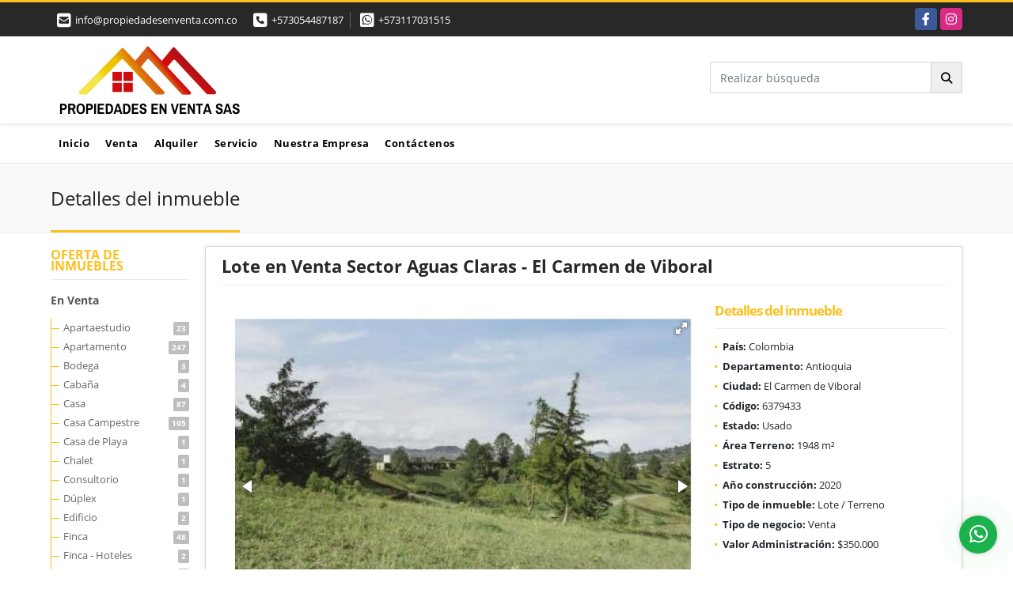

--- FILE ---
content_type: text/html; charset=UTF-8
request_url: https://propiedadesenventa.com.co/lote-terreno-venta-el-carmen-de-viboral/6379433
body_size: 11204
content:
<!DOCTYPE html>
<html lang="es">
    <head>
        <meta charset="utf-8">
        <meta name="viewport" content="width=device-width, initial-scale=1.0, user-scalable=no">
        <meta name="author" content="Wasi.co">
        <meta name="description" content="Proyecto en etapas, en parcelaci&amp;oacute;n (unidad cerrada), con lotes desde 1.948 m2 desde $632.860.000, hasta 3.900 m2, se permite 20% de ocupaci&amp;oacute;n par">
        <meta name="Keywords" content="Propiedades en Colombia Antioquia El Retiro, casas, apartamentos, lotes y fincas para la venta y alquiler en Colombia Antioquia El Retiro">
        <meta name="Language" content="Spanish">
        <meta name="Designer" content="www.wasi.co">
        <meta name="distribution" content="Global">
        <meta name="Robots" content="INDEX,FOLLOW">
        <meta name="csrf-token" content="6u3QYEHri2i6nl4uuzBX5R8EUwrLHh8UKq2PUjEj">

        <title>Lote en Venta Sector Aguas Claras - El Carmen de Viboral  - $632.860.000 COP</title>

        <!-- og tags -->
        <meta property="og:description" content="Proyecto en etapas, en parcelaci&amp;oacute;n (unidad cerrada), con lotes desde 1.948 m2 desde $632.860.000, hasta 3.900 m2, se permite 20% de ocupaci&amp;oacute;n par" />
        <meta property="og:title" content="Lote en Venta Sector Aguas Claras - El Carmen de Viboral  - $632.860.000 COP" />
        <meta property="og:type" content="website" />
        <meta property="og:url" content="https://propiedadesenventa.com.co/lote-terreno-venta-el-carmen-de-viboral/6379433" />
        <meta property="og:image" content="https://images.wasi.co/inmuebles/b253061020230321094900.jpg" />
        <meta property="og:image:width" content="300" />
        <meta property="og:image:height" content="225" />
        <meta property="og:site_name" content="propiedadesenventa.com.co" />

        <!-- og tags google+ -->
        <meta itemprop="description" content="Proyecto en etapas, en parcelaci&amp;oacute;n (unidad cerrada), con lotes desde 1.948 m2 desde $632.860.000, hasta 3.900 m2, se permite 20% de ocupaci&amp;oacute;n par">

        <!-- og tags twitter-->
        <meta name="twitter:card" value="Proyecto en etapas, en parcelaci&amp;oacute;n (unidad cerrada), con lotes desde 1.948 m2 desde $632.860.000, hasta 3.900 m2, se permite 20% de ocupaci&amp;oacute;n par">

                    <link href="https://images.wasi.co/inmuebles/b253061020230321094900.jpg" rel="image_src"/>
        
        <link rel="shortcut icon" href="https://images.wasi.co/empresas/f20190105035640.png" />
        <!-- ------------ Main Style ------------ -->
                    <link href="https://propiedadesenventa.com.co/css/v1/pro10/style.min.css?v11765892259" async rel="stylesheet" type="text/css"/>
            <link href="https://propiedadesenventa.com.co/css/v1/pro10/fonts.min.css?v11765892259" async rel="stylesheet" type="text/css"/>
                                          <link href="https://propiedadesenventa.com.co/css/v1/pro10/skins/amarillo.min.css?v11765892259" async rel="stylesheet" type="text/css"/>
                                          <!--skin colors-->
        <!--<link href="css/skin/{color}.min.css" rel="stylesheet" type="text/css"/>-->
        <!--<link rel="stylesheet" href="https://cdn.jsdelivr.net/npm/bootstrap-select@1.14.0-beta3/dist/css/bootstrap-select.min.css">-->

                                    <script type="application/ld+json">
        {"@context":"http://www.schema.org","@type":"house","url":"https://propiedadesenventa.com.co/lote-terreno-venta-el-carmen-de-viboral/6379433","name":"Lote en Venta Sector Aguas Claras - El Carmen de Viboral ","description":"<p><span style=\"font-size:11pt\"><span style=\"font-size:12.0pt\">Proyecto en etapas, en parcelaci&oacute;n (unidad cerrada), con lotes desde 1.948 m2 desde $632.860.000, hasta 3.900 m2, se permite 20% de ocupaci&oacute;n para la construcci&oacute;n de la casa, estilo de construcci&oacute;n libre excepto casas prefabricadas, en madera inmunizada o contenedores, porter&iacute;a, v&iacute;as internas pavimentadas, redes de energ&iacute;a y telecomunicaciones subterr&aacute;neas ( fibra &oacute;ptica UNE), acueducto y alcantarillado, zona de recolecci&oacute;n de residuos, construye SERVING, fiduciaria ALIANZA. </span></span></p>\n\n<p><span style=\"font-size:11pt\"><span style=\"font-size:12.0pt\">Cerca a Rionegro, san Antonio, Carmen de Viboral, la ceja, en la zona se encuentran supermercados, restaurantes y malls comerciales.</span></span></p>\n\n<p><span style=\"font-size:11pt\"><span style=\"font-size:12.0pt\">Forma de pago:</span></span></p>\n\n<p><span style=\"font-size:11pt\"><span style=\"font-size:12.0pt\">Etapa 1: un 50% diferido en 12 meses iniciando en marzo 2023 y el 50% restante a la entrega del lote en marzo de 2024.</span></span></p>\n\n<p><span style=\"font-size:11pt\"><span style=\"font-size:12.0pt\">Etapa 2: un 50% diferido en 16 meses iniciando en marzo 2023 y el 50% restante a la entrega del lote en julio de 2024.</span></span></p>\n\n<p>&nbsp;</p>\n\n<p><span style=\"font-size:11pt\"><span style=\"font-size:12.0pt\">Propiedades en Venta </span></span></p>\n\n<p>&nbsp;</p>\n","address":"Aguas Claras - El Carmen de Viboral ","image":"https://image.wasi.co/[base64]","geo":{"@type":"GeoCoordinates","latitude":"6.083056","longitude":"-75.335278"},"telephone":"+573054487187 +573117031515"}    </script>
        <script src="https://www.google.com/recaptcha/api.js?hl=es" async defer></script>
    </head>
    <body>
            <section id="topBar">
    <div class="container-fluid">
        <div class="area-bar auto_margin">
            <div class="row">
                <div class="col-md-7 hi">
                    <div class="contact_info">
                        <ul>
                            <a href="mailto:&#105;&#110;&#102;&#111;&#64;&#112;&#114;&#111;&#112;&#105;&#101;&#100;&#97;&#100;&#101;&#115;&#101;&#110;&#118;&#101;&#110;&#116;&#97;&#46;&#99;&#111;&#109;&#46;&#99;&#111;" class="notranslate"><li class="mail"><i class="fas fa-envelope-square" aria-hidden="true"></i> <span>&#105;&#110;&#102;&#111;&#64;&#112;&#114;&#111;&#112;&#105;&#101;&#100;&#97;&#100;&#101;&#115;&#101;&#110;&#118;&#101;&#110;&#116;&#97;&#46;&#99;&#111;&#109;&#46;&#99;&#111;</span></li></a>
                                                            <li class="phone"><i class="fas fa-phone-square" aria-hidden="true"></i> <span><a href="tel:+573054487187">+573054487187</a></span></li>
                                                                                        <li class="phone"><i class="fab fa-whatsapp-square" aria-hidden="true"></i> <span><a href="tel:+573117031515">+573117031515</a></span></li>
                                                    </ul>
                    </div>
                </div>
                <div class="col-md-5 align-self-center text-right" >
                    <div class="global-social">
                        <div class="google_lang" >
                            <div id="google_translate_element"></div>
                        </div>
                        <div class="areasRedes">
                            <ul class="follow">
                                                                    <li><a href="https://www.facebook.com/propiedadesenventasas/" target="_blank" data-follow="facebook" title="facebook"><span>Facebook</span></a></li>
                                                                                                                                    <li><a href="https://www.instagram.com/propenventa/" target="_blank" data-follow="instagram" title="instagram"><span>Instagram</span></a></li>
                                                                                                                                                            </ul>
                        </div>
                    </div>
                </div>
            </div>
        </div>
    </div>
</section>

    <header>
    <div class="container-fluid">
        <div class="area-header auto_margin">
            <div class="row">
                <div class="col-lg-2 col-md-3">
                    <div class="logo">
                        <a href="https://propiedadesenventa.com.co"><img src="https://images.wasi.co/empresas/b20200211100150.png"  data-2x="https://images.wasi.co/empresas/2xb20200211100150.png" onerror="this.src='https://images.wasi.co/empresas/b20200211100150.png'" width="250" class="img-retina center-block" title="Logo empresa" alt="propiedades en venta sas"></a>
                    </div>
                </div>
                <div class="align-self-center text-right col-lg-10 col-md-9">
                    <div class=" hidden-md-down" style="display: inline-block">
                        <form method="GET" action="https://propiedadesenventa.com.co/s" accept-charset="UTF-8" onSubmit="$(&#039;button[type=&quot;submit&quot;]&#039;).attr(&quot;disabled&quot;,&quot;disabled&quot;);">
                        <table cellpadding="0" cellspacing="0" border="0">
                            <tbody>
                            <tr>
                                <td style="min-width: 280px;"><input type="text" class="form-control" aria-label="" placeholder="Realizar búsqueda" value="" name="match"></td>
                                <td><button class="btn btn-search" type="submit"><i class="fa fa-search"></i></button></td>
                            </tr>
                            </tbody>
                        </table>
                        </form>
                    </div>
                </div>
            </div>
        </div>
    </div>
</header>
<nav class="topMenu">
    <div class="flat-mega-menu auto_margin">
        <ul id="idrop" class="mcollapse changer">
            <li><a href="https://propiedadesenventa.com.co" >Inicio</a></li>
                                                    <li><a href="https://propiedadesenventa.com.co/s/venta">Venta</a>
                    <ul class="drop-down one-column hover-fade">
                                                                                    <li><a href="https://propiedadesenventa.com.co/s/apartaestudio/venta?id_property_type=14&amp;business_type%5B0%5D=for_sale">Apartaestudio (23)</a></li>
                                                                                                                <li><a href="https://propiedadesenventa.com.co/s/apartamento/venta?id_property_type=2&amp;business_type%5B0%5D=for_sale">Apartamento (247)</a></li>
                                                                                                                <li><a href="https://propiedadesenventa.com.co/s/bodega/venta?id_property_type=8&amp;business_type%5B0%5D=for_sale">Bodega (3)</a></li>
                                                                                                                                                                    <li><a href="https://propiedadesenventa.com.co/s/cabana/venta?id_property_type=28&amp;business_type%5B0%5D=for_sale">Cabaña (4)</a></li>
                                                                                                                                                                    <li><a href="https://propiedadesenventa.com.co/s/casa/venta?id_property_type=1&amp;business_type%5B0%5D=for_sale">Casa (87)</a></li>
                                                                                                                <li><a href="https://propiedadesenventa.com.co/s/casa-campestre/venta?id_property_type=11&amp;business_type%5B0%5D=for_sale">Casa Campestre (195)</a></li>
                                                                                                                <li><a href="https://propiedadesenventa.com.co/s/casa-de-playa/venta?id_property_type=24&amp;business_type%5B0%5D=for_sale">Casa de Playa (1)</a></li>
                                                                                                                <li><a href="https://propiedadesenventa.com.co/s/chalet/venta?id_property_type=10&amp;business_type%5B0%5D=for_sale">Chalet (1)</a></li>
                                                                                                                                                                    <li><a href="https://propiedadesenventa.com.co/s/consultorio/venta?id_property_type=15&amp;business_type%5B0%5D=for_sale">Consultorio (1)</a></li>
                                                                                                                                                                    <li><a href="https://propiedadesenventa.com.co/s/duplex/venta?id_property_type=20&amp;business_type%5B0%5D=for_sale">Dúplex (1)</a></li>
                                                                                                                <li><a href="https://propiedadesenventa.com.co/s/edificio/venta?id_property_type=16&amp;business_type%5B0%5D=for_sale">Edificio (2)</a></li>
                                                                                                                <li><a href="https://propiedadesenventa.com.co/s/finca/venta?id_property_type=7&amp;business_type%5B0%5D=for_sale">Finca (48)</a></li>
                                                                                                                <li><a href="https://propiedadesenventa.com.co/s/finca-hoteles/venta?id_property_type=13&amp;business_type%5B0%5D=for_sale">Finca - Hoteles (2)</a></li>
                                                                                                                                                                                                                        <li><a href="https://propiedadesenventa.com.co/s/hostal/venta?id_property_type=18&amp;business_type%5B0%5D=for_sale">Hostal (1)</a></li>
                                                                                                                <li><a href="https://propiedadesenventa.com.co/s/hoteles/venta?id_property_type=12&amp;business_type%5B0%5D=for_sale">Hoteles (2)</a></li>
                                                                                                                                                                    <li><a href="https://propiedadesenventa.com.co/s/local/venta?id_property_type=3&amp;business_type%5B0%5D=for_sale">Local (9)</a></li>
                                                                                                                <li><a href="https://propiedadesenventa.com.co/s/lote-terreno/venta?id_property_type=5&amp;business_type%5B0%5D=for_sale">Lote / Terreno (786)</a></li>
                                                                                                                <li><a href="https://propiedadesenventa.com.co/s/lote-comercial/venta?id_property_type=6&amp;business_type%5B0%5D=for_sale">Lote Comercial (4)</a></li>
                                                                                                                                                                                                                        <li><a href="https://propiedadesenventa.com.co/s/oficina/venta?id_property_type=4&amp;business_type%5B0%5D=for_sale">Oficina (4)</a></li>
                                                                                                                <li><a href="https://propiedadesenventa.com.co/s/penthouse/venta?id_property_type=21&amp;business_type%5B0%5D=for_sale">Penthouse (3)</a></li>
                                                                                                                                                                                                                        <li><a href="https://propiedadesenventa.com.co/s/terreno/venta?id_property_type=32&amp;business_type%5B0%5D=for_sale">Terreno (1)</a></li>
                                                                        </ul>
                </li>
                                                                <li><a href="https://propiedadesenventa.com.co/s/alquiler">Alquiler</a>
                    <ul class="drop-down one-column hover-fade">
                                                                                    <li><a href="https://propiedadesenventa.com.co/s/apartaestudio/alquiler?id_property_type=14&amp;business_type%5B0%5D=for_rent">Apartaestudio (8)</a></li>
                                                                                                                <li><a href="https://propiedadesenventa.com.co/s/apartamento/alquiler?id_property_type=2&amp;business_type%5B0%5D=for_rent">Apartamento (22)</a></li>
                                                                                                                <li><a href="https://propiedadesenventa.com.co/s/bodega/alquiler?id_property_type=8&amp;business_type%5B0%5D=for_rent">Bodega (1)</a></li>
                                                                                                                                                                    <li><a href="https://propiedadesenventa.com.co/s/cabana/alquiler?id_property_type=28&amp;business_type%5B0%5D=for_rent">Cabaña (1)</a></li>
                                                                                                                                                                    <li><a href="https://propiedadesenventa.com.co/s/casa/alquiler?id_property_type=1&amp;business_type%5B0%5D=for_rent">Casa (8)</a></li>
                                                                                                                <li><a href="https://propiedadesenventa.com.co/s/casa-campestre/alquiler?id_property_type=11&amp;business_type%5B0%5D=for_rent">Casa Campestre (20)</a></li>
                                                                                                                                                                                                                                                                                                                                                                                                                                                                                            <li><a href="https://propiedadesenventa.com.co/s/finca/alquiler?id_property_type=7&amp;business_type%5B0%5D=for_rent">Finca (1)</a></li>
                                                                                                                                                                                                                                                                                                                                                                                                                                        <li><a href="https://propiedadesenventa.com.co/s/local/alquiler?id_property_type=3&amp;business_type%5B0%5D=for_rent">Local (1)</a></li>
                                                                                                                                                                                                                                                                                                                                <li><a href="https://propiedadesenventa.com.co/s/oficina/alquiler?id_property_type=4&amp;business_type%5B0%5D=for_rent">Oficina (1)</a></li>
                                                                                                                                                                                                                                                                                        </ul>
                </li>
                                                                                        <li><a href="https://propiedadesenventa.com.co/main-servicios.htm" >Servicio</a></li>
                                                                                                    <li><a href="https://propiedadesenventa.com.co/main-contenido-cat-2.htm" >Nuestra Empresa</a></li>
                        <li><a href="https://propiedadesenventa.com.co/main-contactenos.htm" >Contáctenos</a></li>
        </ul>
    </div>
</nav>
<div id="mobile" style="position: relative;">
    <div class="mobile_search hidden-lg-up">
        <a href="#" class="show_hide"><i class="fas fa-search"></i></a>
    </div>
</div>

<!--mobile search-->
<div class="slidingSearch">
    <form method="GET" action="https://propiedadesenventa.com.co/s" accept-charset="UTF-8" onSubmit="$(&#039;input[type=&quot;submit&quot;]&#039;).attr(&quot;disabled&quot;,&quot;disabled&quot;);" class="full-width">
    <div class="input-group">
        <input type="text" class="form-control" aria-label="" placeholder="Realizar búsqueda" value="" name="match">
        <div class="input-group-append">
            <input class="btn input-group-text" type="submit" value="Buscar">
        </div>
    </div>
    </form>
</div>
<!--end -->

                    <div id="app">
        <section id="Breadcrumb">
            <div class="container-fluid">
                <div class="areaBread auto_margin">
                    <nav aria-label="breadcrumb">
                        <h2>Detalles del inmueble</h2>
                    </nav>
                </div>
            </div>
        </section>
                <section>
            <div class="container-fluid">
                <div class="auto_margin">
                    <div class="row">
                        <div class="col-xl-2 col-lg-3 hidden-md-down">
    <div class="browse_category">
        <h4>OFERTA DE INMUEBLES</h4>
        <ul>
                                                <li><a href="https://propiedadesenventa.com.co/s/venta">En Venta</a>
                <ul>
                                                            <li><a href="https://propiedadesenventa.com.co/s/apartaestudio/venta?id_property_type=14&amp;business_type%5B0%5D=for_sale">Apartaestudio<span class="badge"> 23</span></a></li>
                                                                                <li><a href="https://propiedadesenventa.com.co/s/apartamento/venta?id_property_type=2&amp;business_type%5B0%5D=for_sale">Apartamento<span class="badge"> 247</span></a></li>
                                                                                <li><a href="https://propiedadesenventa.com.co/s/bodega/venta?id_property_type=8&amp;business_type%5B0%5D=for_sale">Bodega<span class="badge"> 3</span></a></li>
                                                                                                                    <li><a href="https://propiedadesenventa.com.co/s/cabana/venta?id_property_type=28&amp;business_type%5B0%5D=for_sale">Cabaña<span class="badge"> 4</span></a></li>
                                                                                                                    <li><a href="https://propiedadesenventa.com.co/s/casa/venta?id_property_type=1&amp;business_type%5B0%5D=for_sale">Casa<span class="badge"> 87</span></a></li>
                                                                                <li><a href="https://propiedadesenventa.com.co/s/casa-campestre/venta?id_property_type=11&amp;business_type%5B0%5D=for_sale">Casa Campestre<span class="badge"> 195</span></a></li>
                                                                                <li><a href="https://propiedadesenventa.com.co/s/casa-de-playa/venta?id_property_type=24&amp;business_type%5B0%5D=for_sale">Casa de Playa<span class="badge"> 1</span></a></li>
                                                                                <li><a href="https://propiedadesenventa.com.co/s/chalet/venta?id_property_type=10&amp;business_type%5B0%5D=for_sale">Chalet<span class="badge"> 1</span></a></li>
                                                                                                                    <li><a href="https://propiedadesenventa.com.co/s/consultorio/venta?id_property_type=15&amp;business_type%5B0%5D=for_sale">Consultorio<span class="badge"> 1</span></a></li>
                                                                                                                    <li><a href="https://propiedadesenventa.com.co/s/duplex/venta?id_property_type=20&amp;business_type%5B0%5D=for_sale">Dúplex<span class="badge"> 1</span></a></li>
                                                                                <li><a href="https://propiedadesenventa.com.co/s/edificio/venta?id_property_type=16&amp;business_type%5B0%5D=for_sale">Edificio<span class="badge"> 2</span></a></li>
                                                                                <li><a href="https://propiedadesenventa.com.co/s/finca/venta?id_property_type=7&amp;business_type%5B0%5D=for_sale">Finca<span class="badge"> 48</span></a></li>
                                                                                <li><a href="https://propiedadesenventa.com.co/s/finca-hoteles/venta?id_property_type=13&amp;business_type%5B0%5D=for_sale">Finca - Hoteles<span class="badge"> 2</span></a></li>
                                                                                                                                                        <li><a href="https://propiedadesenventa.com.co/s/hostal/venta?id_property_type=18&amp;business_type%5B0%5D=for_sale">Hostal<span class="badge"> 1</span></a></li>
                                                                                <li><a href="https://propiedadesenventa.com.co/s/hoteles/venta?id_property_type=12&amp;business_type%5B0%5D=for_sale">Hoteles<span class="badge"> 2</span></a></li>
                                                                                                                    <li><a href="https://propiedadesenventa.com.co/s/local/venta?id_property_type=3&amp;business_type%5B0%5D=for_sale">Local<span class="badge"> 9</span></a></li>
                                                                                <li><a href="https://propiedadesenventa.com.co/s/lote-terreno/venta?id_property_type=5&amp;business_type%5B0%5D=for_sale">Lote / Terreno<span class="badge"> 786</span></a></li>
                                                                                <li><a href="https://propiedadesenventa.com.co/s/lote-comercial/venta?id_property_type=6&amp;business_type%5B0%5D=for_sale">Lote Comercial<span class="badge"> 4</span></a></li>
                                                                                                                                                        <li><a href="https://propiedadesenventa.com.co/s/oficina/venta?id_property_type=4&amp;business_type%5B0%5D=for_sale">Oficina<span class="badge"> 4</span></a></li>
                                                                                <li><a href="https://propiedadesenventa.com.co/s/penthouse/venta?id_property_type=21&amp;business_type%5B0%5D=for_sale">Penthouse<span class="badge"> 3</span></a></li>
                                                                                                                                                        <li><a href="https://propiedadesenventa.com.co/s/terreno/venta?id_property_type=32&amp;business_type%5B0%5D=for_sale">Terreno<span class="badge"> 1</span></a></li>
                                                    </ul>
            </li>
                                                            <li><a href="https://propiedadesenventa.com.co/s/alquiler">En Renta</a>
                <ul>
                                                            <li><a href="https://propiedadesenventa.com.co/s/apartaestudio/alquiler?id_property_type=14&amp;business_type%5B0%5D=for_rent">Apartaestudio<span class="badge"> 8</span></a></li>
                                                                                <li><a href="https://propiedadesenventa.com.co/s/apartamento/alquiler?id_property_type=2&amp;business_type%5B0%5D=for_rent">Apartamento<span class="badge"> 22</span></a></li>
                                                                                <li><a href="https://propiedadesenventa.com.co/s/bodega/alquiler?id_property_type=8&amp;business_type%5B0%5D=for_rent">Bodega<span class="badge"> 1</span></a></li>
                                                                                                                    <li><a href="https://propiedadesenventa.com.co/s/cabana/alquiler?id_property_type=28&amp;business_type%5B0%5D=for_rent">Cabaña<span class="badge"> 1</span></a></li>
                                                                                                                    <li><a href="https://propiedadesenventa.com.co/s/casa/alquiler?id_property_type=1&amp;business_type%5B0%5D=for_rent">Casa<span class="badge"> 8</span></a></li>
                                                                                <li><a href="https://propiedadesenventa.com.co/s/casa-campestre/alquiler?id_property_type=11&amp;business_type%5B0%5D=for_rent">Casa Campestre<span class="badge"> 20</span></a></li>
                                                                                                                                                                                                                                                                                                                                            <li><a href="https://propiedadesenventa.com.co/s/finca/alquiler?id_property_type=7&amp;business_type%5B0%5D=for_rent">Finca<span class="badge"> 1</span></a></li>
                                                                                                                                                                                                                                                                                                        <li><a href="https://propiedadesenventa.com.co/s/local/alquiler?id_property_type=3&amp;business_type%5B0%5D=for_rent">Local<span class="badge"> 1</span></a></li>
                                                                                                                                                                                                                                <li><a href="https://propiedadesenventa.com.co/s/oficina/alquiler?id_property_type=4&amp;business_type%5B0%5D=for_rent">Oficina<span class="badge"> 1</span></a></li>
                                                                                                                                                                                                    </ul>
            </li>
                    </ul>
    </div>
</div>
                        <div class="col-xl-10 col-lg-9 mt-3 mb-4">
                            <div class="area-description">
                                <h1 class="title">Lote en Venta Sector Aguas Claras - El Carmen de Viboral </h1>
                                <div class="row">
                                    <div class="col-lg-8">
                                        <div class="Gallery pl-0 pr-0 pt-0 pb-1 pl-lg-3 pt-lg-3 pr-lg-1">
    <div class="layout">
                <div class="fotorama" data-width="100%" data-height="auto" data-swipe="true" data-allowfullscreen="true" data-thumbwidth="90" data-nav="thumbs" data-autoplay="3000">
                                            <a href="https://image.wasi.co/[base64]"><img src="https://image.wasi.co/[base64]" onerror="this.height='734';checkImage('6379433','249240035')" alt="lote en venta sector aguas claras el carmen de viboral" ></a>
                                            <a href="https://image.wasi.co/[base64]"><img src="https://image.wasi.co/[base64]" onerror="this.height='734';checkImage('6379433','249240036')" alt="lote en venta sector aguas claras el carmen de viboral" ></a>
                                            <a href="https://image.wasi.co/[base64]"><img src="https://image.wasi.co/[base64]" onerror="this.height='734';checkImage('6379433','249240037')" alt="lote en venta sector aguas claras el carmen de viboral" ></a>
                                            <a href="https://image.wasi.co/[base64]"><img src="https://image.wasi.co/[base64]" onerror="this.height='734';checkImage('6379433','249240038')" alt="lote en venta sector aguas claras el carmen de viboral" ></a>
                                            <a href="https://image.wasi.co/[base64]"><img src="https://image.wasi.co/[base64]" onerror="this.height='734';checkImage('6379433','249240039')" alt="lote en venta sector aguas claras el carmen de viboral" ></a>
                                            <a href="https://image.wasi.co/[base64]"><img src="https://image.wasi.co/[base64]" onerror="this.height='734';checkImage('6379433','249240040')" alt="lote en venta sector aguas claras el carmen de viboral" ></a>
                                            <a href="https://image.wasi.co/[base64]"><img src="https://image.wasi.co/[base64]" onerror="this.height='734';checkImage('6379433','249240041')" alt="lote en venta sector aguas claras el carmen de viboral" ></a>
                    </div>
    </div>
</div>
                                    </div>
                                    <div class="col-lg-4">
                                        <div class="list-info-1a">
                                            <div class="title">
                                                <h3>Detalles del inmueble</h3>
                                            </div>
                                            <ul class="list-li row">
            <li class="col-lg-12 col-md-12 col-sm-12"><strong>País:</strong> Colombia</li>
            <li class="col-lg-12 col-md-12 col-sm-12"><strong>Departamento:</strong> Antioquia</li>
            <li class="col-lg-12 col-md-12 col-sm-12"><strong>Ciudad:</strong> El Carmen de Viboral</li>
                                    <li class="col-lg-12 col-md-12 col-sm-12"><strong>Código:</strong> 6379433</li>
            <li class="col-lg-12 col-md-12 col-sm-12"><strong>Estado:</strong> Usado</li>
                                        <li class="col-lg-12 col-md-12 col-sm-12"><strong>Área Terreno:</strong> 1948 m&sup2;</li>
                                                                                                <li class="col-lg-12 col-md-12 col-sm-12"><strong>Estrato:</strong> 5 </li>
                                                <li class="col-lg-12 col-md-12 col-sm-12"><strong>Año construcción:</strong> 2020 </li>
                                    <li class="col-lg-12 col-md-12 col-sm-12"><strong>Tipo de inmueble:</strong> Lote / Terreno </li>
                                    <li class="col-lg-12 col-md-12 col-sm-12"><strong>Tipo de negocio:</strong> Venta </li>
                                    <li class="col-lg-12 col-md-12 col-sm-12"><strong>Valor Administración:</strong> $350.000</li>
                    </ul>
                                        </div>
                                    </div>
                                    <div class="col-lg-12">
                                        <hr>
                                        <div class="row">
                                                                                            <div class="col-md-12">
                                                    <div class="mb-3 BloqRecorridos">
                                                                                                                    <a href="#!" onclick="streetViewPage()" class="btn btn-street btn-outline-danger waves-effect" title="Street View"><img src="/images/yellow man.png" alt="Street View"><span class="tt">Google</span> Street View</a>
                                                                                                                                                                                                                            </div>
                                                    <hr>
                                                </div>
                                                                                        <div class="col-md-12">
                                                                                                    <div class="blq_precio precio mb-3">
                                                        Precio de venta
                                                        <p class="pr1">$632.860.000</p>
                                                        Pesos Colombianos
                                                    </div>
                                                                                                                                            </div>
                                            <div class="col-md-12">
        <hr>
        <div class="row">
        <div class="customShareBtn pt-3 col-md-6">
            <div class="cBtn btnFicha" id="modalpdf"  >
                <a href="" data-toggle="modal" data-target="#modelGetPdf" class="btnPdf waves-effect waves-light"><i class="fas fa-file-pdf"></i> <span class="txt1">Descargar <br> información</span> </a>
            </div>
            <div class="cBtn btnFicha" id="getpdf" style="display:none">
                <a target="_blank" href="https://propiedadesenventa.com.co/get-pdf/6379433" class="btnPdf waves-effect waves-light"><i class="fas fa-file-pdf"></i> <span class="txt1">Descargar <br> información</span> </a>
            </div>
                            <div class="cBtn btnMail">
                    <a href="" data-toggle="modal" data-target="#modelIdSend" class="btnMail waves-effect waves-light"><i class="fas fa-envelope"></i> <span class="txt2">Recomendar inmueble <br> por correo electrónico</span></a>                                                   
                </div>
                    </div>
        <div class="col-md-6 align-self-center">
            <span>Compartir</span>
            <ul class="share">
        <div class="sharethis-inline-share-buttons"></div>
</ul>
        </div>
    </div>
    </div>
                                        </div>
                                        <hr>
                                    </div>
                                    <div class="col-md-12">
                                                                            </div>
                                    <div class="col-md-12">
                                                                            </div>
                                                                                                                <div class="col-md-12">
                                            <div class="title pattern">
                                                <h3>Descripción Adicional</h3>
                                            </div>
                                            <div class="content">
                                                <p><p><span style="font-size:11pt"><span style="font-size:12.0pt">Proyecto en etapas, en parcelaci&oacute;n (unidad cerrada), con lotes desde 1.948 m2 desde $632.860.000, hasta 3.900 m2, se permite 20% de ocupaci&oacute;n para la construcci&oacute;n de la casa, estilo de construcci&oacute;n libre excepto casas prefabricadas, en madera inmunizada o contenedores, porter&iacute;a, v&iacute;as internas pavimentadas, redes de energ&iacute;a y telecomunicaciones subterr&aacute;neas ( fibra &oacute;ptica UNE), acueducto y alcantarillado, zona de recolecci&oacute;n de residuos, construye SERVING, fiduciaria ALIANZA. </span></span></p>

<p><span style="font-size:11pt"><span style="font-size:12.0pt">Cerca a Rionegro, san Antonio, Carmen de Viboral, la ceja, en la zona se encuentran supermercados, restaurantes y malls comerciales.</span></span></p>

<p><span style="font-size:11pt"><span style="font-size:12.0pt">Forma de pago:</span></span></p>

<p><span style="font-size:11pt"><span style="font-size:12.0pt">Etapa 1: un 50% diferido en 12 meses iniciando en marzo 2023 y el 50% restante a la entrega del lote en marzo de 2024.</span></span></p>

<p><span style="font-size:11pt"><span style="font-size:12.0pt">Etapa 2: un 50% diferido en 16 meses iniciando en marzo 2023 y el 50% restante a la entrega del lote en julio de 2024.</span></span></p>

<p>&nbsp;</p>

<p><span style="font-size:11pt"><span style="font-size:12.0pt">Propiedades en Venta </span></span></p>

<p>&nbsp;</p>
</p>
                                                                                            </div>
                                        </div>
                                                                                                                <div class="col-md-12">
                                                                                                                                        <div class="Bloque_Mapa">
                                                    <div class="head">
                                                        <h4><i class="fas fa-map-marker-alt"></i> Mapa</h4>
                                                    </div>
                                                    <div class="media-content">
                                                        <div style="overflow:hidden;width:100%;height: 390px;">
                                                            <div id="map_det" style="width:100%; height:390px"></div>
    <link rel="stylesheet" href="https://cdnjs.cloudflare.com/ajax/libs/leaflet/1.3.4/leaflet.css">
                                                            </div>
                                                    </div>
                                                </div>
                                                                                                                                        <div class="row">
                                                                                                            <div class="col-md-12">
                                                            <div class="Bloque_StreeView">
                                                                <div class="head">
                                                                    <h4><i class="fas fa-street-view"></i> Street View</h4>
                                                                </div>
                                                                <div class="body">
                                                                    <div class="layout_c">
                                                                        <div><a href="#!" onclick="streetViewPage()" class="btn btn-street"></a></div>
                                                                        <div class="link"><a id="tab_street_view" href="#!" onclick="streetViewPage()">Ver Ubicación </a> en <strong>street view</strong></div>
                                                                    </div>
                                                                    <div class="street_tool">
                                                                        <a href="#!" onclick="streetViewPage()"></a>
                                                                    </div>
                                                                </div>
                                                            </div>
                                                        </div>
                                                                                                                                                        </div>
                                                                                                                                    <div class="col-12">
                                                <hr>
                                            </div>
                                        </div>
                                                                                                        </div>
                            </div>
                            <div class="area-description">
    <div class="right-aside">
        <div class="head">
            <h5>Contacte al agente</h5>
        </div>
        <div class="asesor">
            <figure><img src="https://images.wasi.co/empresas/b20200211100150.png" class="img-responsive img-rounded" alt="Propiedades en Venta SAS" width="90"></figure>
            <p class="name notranslate">Propiedades en Venta SAS </p>
            <span class="line"></span>
                            <p>
                    <strong>Teléfono Móvil:</strong>
                    <a href="tel:+573117031515">+573117031515</a>
                </p>
                                        <p>
                    <strong>Teléfono Fijo:</strong>
                    <a href="tel:+573054487187">+573054487187</a>
                </p>
                        <p class="text-truncate" data-toggle="tooltip" title="&#105;&#110;&#102;&#111;&#64;&#112;&#114;&#111;&#112;&#105;&#101;&#100;&#97;&#100;&#101;&#115;&#101;&#110;&#118;&#101;&#110;&#116;&#97;&#46;&#99;&#111;&#109;&#46;&#99;&#111;">
                <strong>Email:</strong>
                <a href="mailto:&#105;&#110;&#102;&#111;&#64;&#112;&#114;&#111;&#112;&#105;&#101;&#100;&#97;&#100;&#101;&#115;&#101;&#110;&#118;&#101;&#110;&#116;&#97;&#46;&#99;&#111;&#109;&#46;&#99;&#111;" class="notranslate">&#105;&#110;&#102;&#111;&#64;&#112;&#114;&#111;&#112;&#105;&#101;&#100;&#97;&#100;&#101;&#115;&#101;&#110;&#118;&#101;&#110;&#116;&#97;&#46;&#99;&#111;&#109;&#46;&#99;&#111;</a>
            </p>
        </div>
        <div class="content" style="margin: 10px;">
            <div class="form">
                <form-contact-bottom
                  city="153"
                  country="1"
                  region="2"
                  property="6379433"
                  country-company="1"
                  current="true"
                  title="lote-terreno-venta-el-carmen-de-viboral"
                ></form-contact-bottom>
            </div>
        </div>
    </div>
</div>
                            <!-- Modal -->
<div id="modal_send_property">
    <div class="modal fade" id="modelIdSend" tabindex="-1" role="dialog" aria-labelledby="modelTitleId" aria-hidden="true">
        <div class="modal-dialog modal-sm" role="document">
            <div class="modal-content modal-ofertar" style="border-radius: 3px">
                <div class="modal-header">
                    <h5 class="modal-title" id="exampleModalCenterTitle">Recomendación de inmueble</h5>
                    <button type="button" class="close" data-dismiss="modal" aria-label="Close">
                        <span aria-hidden="true">&times;</span>
                    </button>

                </div>
                <form-send-property
                        city="153"
                        country="1"
                        region="2"
                        property="6379433"
                />
            </div>
        </div>
    </div>
</div>
                            <!-- Modal -->
<div id="modal_get_pdf">
        <div class="modal fade" id="modelGetPdf" tabindex="-1" role="dialog" aria-labelledby="modelTitleId" aria-hidden="true">
        <div class="modal-dialog modal-sm" role="document">
            <div class="modal-content modal-ofertar" style="border-radius: 3px">
                <div class="modal-header">
                    <h5 class="modal-title" id="exampleModalCenterTitle">Tus datos</h5>
                    <button type="button" class="close" data-dismiss="modal" aria-label="Close">
                        <span aria-hidden="true">&times;</span>
                    </button>

                </div>
                <form-get-pdf
                        city="153"
                        country="1"
                        region="2"
                        property="6379433"
                />
            </div>
        </div>
    </div>
    </div>
                            <div class="modal_tour">
    <div id="iframe_link" class="modal fade fullscreen-modal" tabindex="-1" role="dialog" aria-labelledby="myExtraLargeModalLabel" aria-hidden="true">
        <div class="modal-dialog" role="document">
            <div class="modal-content">
                <div class="modal-header">
                    <h5 class="modal-title"><strong>Tour 360º</strong></h5>
                    <button type="button" class="close" data-dismiss="modal" aria-label="Close">
                        <span aria-hidden="true">&times;</span>
                    </button>
                </div>
                <div class="modal-body" style="height: 600px">
                    <div class="embed-responsive embed-responsive-21by9" style="height: 100%">
                        <iframe id="virtual_url" width="100%" height="100%"  src="" frameborder="0" allowfullscreen></iframe>
                    </div>
                </div>
            </div>
        </div>
    </div>
</div>
                        </div>
                    </div>
                </div>
            </div>
        </section>
    </div>
    
    <footer class="pd-50" id="footer_app">
    <div class="container-fluid">
        <div class="areaFooter auto_margin">
            <div class="row">
                                <div class="col-lg-4">
                    <div class="content">
                                                    <h4>QUIÉNES SOMOS</h4>
                            <p>Somos una PROPTECH y buscamos crear experiencias memorables en nuestros clientes a través de la intermediación inmobiliaria, estamos cimentados en tres grandes pilares la Tecnología, el Conocimiento y la felicidad de nuestros asesores inmobiliarios, con lo cual logramos experiencias memorables. </p>
                                                                            <p class="height_5"></p>
                            <div class="fb-page" data-href="https://www.facebook.com/propiedadesenventasas//" data-tabs="timeline" data-height="70" data-small-header="true" data-adapt-container-width="true" data-hide-cover="false" data-show-facepile="true"><blockquote cite="https://www.facebook.com/propiedadesenventasas/" class="fb-xfbml-parse-ignore"><a href="https://www.facebook.com/propiedadesenventasas//"></a></blockquote></div>
                                            </div>
                </div>
                                <div class="col-lg-3">
                    <div class="content">
                        <h4>UBICACIÓN Y CONTACTO</h4>
                        <address>
                            <strong>UBICACIÓN</strong> <br>
                            Mall La Fe local #10 El Retiro<br>
                            <b>El Retiro - Antioquia - Colombia</b>
                        </address>
                                                    <p>
                                <strong>MÓVIL</strong> <br>
                                <a href="tel:+573117031515">+573117031515</a>
                            </p>
                                                                            <p>
                                <strong>TELÉFONO</strong> <br>
                                <a href="tel:+573054487187">+573054487187</a>
                            </p>
                                                                        <p class="overflow">
                            <strong>EMAIL</strong> <br>
                            <a href="mailto:info@propiedadesenventa.com.co" class="notranslate">info@propiedadesenventa.com.co</a>
                        </p>
                                                                            <ul class="follow">
                                                                    <li><a href="https://www.facebook.com/propiedadesenventasas/" target="_blank" data-follow="facebook" title="facebook"><span>Facebook</span></a></li>
                                                                                                                                    <li><a href="https://www.instagram.com/propenventa/" target="_blank" data-follow="instagram" title="instagram"><span>Instagram</span></a></li>
                                                                                                                                                            </ul>
                                            </div>
                </div>
                <div class="col-lg-2">
                    <div class="content">
                        <h4>INFORMACIÓN</h4>
                        <ul class="f_links">
                            <li><a href="https://propiedadesenventa.com.co">Inicio</a></li>
                                                                                                                                                <li><a href="https://propiedadesenventa.com.co/s/venta">Venta</a>
                                                                                                                                                                            <li><a href="https://propiedadesenventa.com.co/s/alquiler">Alquiler</a>
                                                                                                                                                <li><a href="https://propiedadesenventa.com.co/main-servicios.htm">Servicio</a></li>
                                                                                                                                                                                                                                    <li><a href="https://propiedadesenventa.com.co/main-contenido-cat-2.htm">Nuestra Empresa</a></li>
                                                        <li><a href="https://propiedadesenventa.com.co/main-contactenos.htm">Contáctenos</a></li>
                            <li><a href="/main-contenido-cat-6.htm">Políticas de privacidad</a></li>
                        </ul>
                    </div>
                </div>
                                <div class="col-lg-3">
                    <div class="content">
                        <div class="Oferte">
                            <i class="fal fa-home"></i>
                            <h5>Oferte su inmueble con nosotros</h5>
                            <!-- Button trigger modal -->
                            <a href="" data-toggle="modal" data-target="#modelId" class="btn btn-dark btn-shadow waves-effect"><strong>OFERTAR</strong></a>
                        </div>
                    </div>
                </div>
                            </div>
        </div>
    </div>
            <!-- Modal -->
<div id="modal_offer">
    <div class="modal fade" id="modelId" tabindex="-1" role="dialog" aria-labelledby="modelTitleId" aria-hidden="true">
        <div class="modal-dialog modal-sm" role="document">
            <div class="modal-content modal-ofertar" style="border-radius: 3px">
                <div class="modal-header">
                    <h5 class="modal-title" id="exampleModalCenterTitle">Ofertar</h5>
                    <button type="button" class="close" data-dismiss="modal" aria-label="Close">
                        <span aria-hidden="true">&times;</span>
                    </button>

                </div>
                <form-offer-property
                        city="677"
                        country="1"
                        region="2"
                />
            </div>
        </div>
    </div>
</div>    </footer>
    <!--Whatsapp Widget-->
<div class="whatsApp_widget">
    <div class="box-chat webp">
        <div class="get-comment-close close-widget-top"><i class="far fa-times"></i></div>
        <div class="head">
            <div class="row">
                <div class="col-9">
                    <figure><img src="https://images.wasi.co/empresas/b20200211100150.png" alt="Propiedades en Venta SAS"></figure>
                    <div class="empresa">
                        <span class="tt1">Propiedades en Venta SAS</span>
                        <span class="tt2">Whatsapp</span>
                    </div>
                </div>
                <div class="col-3 text-right">
                    <i class="fab fa-whatsapp"></i>
                </div>
            </div>
        </div>
        <div class="body">
            <div class="tag-label">Hoy</div>
            <div class="welcome_text arrow_box">
                Hola, buen día. Cómo puedo ayudarle el día de hoy?
                <span id="msg-time"></span>
            </div>
            <p>&nbsp;</p>
        </div>
        <div class="foot">
            <div class="input-group">
                <textarea id="text_whatsapp" data-autoresize rows="1" class="form-control textarea_whatsapp" placeholder="Enviar mensaje"></textarea>
                <div class="input-group-append">
                    <span id="send_w" class="input-group-text" onClick="javascript: window.open('https://wa.me/573117031515?text=Código: 6379433 - ' + document.getElementById('text_whatsapp').value);"><i class="fas fa-paper-plane"></i></span>
                </div>
            </div>
        </div>
    </div>

    <div class="sonar-wrapper">
        <div class="sonar-emitter">
            <div class="sonar-wave"></div>
        </div>
    </div>

    <div id="get-comment-btn" class="btn-whatsapp">
        <a href="#?"> <i class="fab fa-whatsapp"></i></a>
    </div>
</div>
<!--end-->

    <section id="Bottom">
    <div class="areaBottom auto_margin">
        <div class="container-fluid">
            <div class="row">
                <div class="col-md-6 hidden-sm-down">
                    <div class="copy">
                        ©2025 <strong>propiedadesenventa.com.co</strong>, todos los derechos reservados.
                    </div>
                </div>
                                <div class="col-md-6">
                    <div class="by">
                        <span>Powered by:</span> <b>wasi.co</b>
                    </div>
                </div>
                            </div>
        </div>
    </div>
</section>
                    <script defer>
                (function(i,s,o,g,r,a,m){i['GoogleAnalyticsObject']=r;i[r]=i[r]||function(){
                    (i[r].q=i[r].q||[]).push(arguments)},i[r].l=1*new Date();a=s.createElement(o),
                    m=s.getElementsByTagName(o)[0];a.async=1;a.src=g;m.parentNode.insertBefore(a,m)
                })(window,document,'script','//www.google-analytics.com/analytics.js','ga');


                ga('create', 'UA-126694717-1', 'auto');
                ga('send', 'pageview');
            </script>
                <script>
            var lang_locale = 'es';
            window.lang_custom = {"id_empresa":25306,"lang":"es","country_iso":"co","es":{"models\/business_type":{"actions":{"sale":"Vender","transfer":"Permutar"},"rent":"Alquiler","sale":"Venta|Venta"},"models\/company":{"contact_us":"Cont\u00e1ctenos","my_company":"Nuestra Empresa"},"models\/location":{"region":{"label":"Departamento"},"city":{"label":"Ciudad"},"location":{"label":"Localidad"},"zone":{"label":"Zona \/ barrio"}},"models\/news":{"label":"Blog|Blog"},"models\/property":{"area":{"label":"\u00c1rea"},"availability":{"rented":"Alquilado"},"bedroom":"Alcoba|Alcoba","floor":"Piso","garage":"Garaje","maintenance_fee":"Valor Administraci\u00f3n","property_condition":{"used":"Usado"}},"models\/property_feature":{"id":{"4":"ApartaSuite"}},"models\/property_type":{"id":{"2":"Apartamento|Apartamento","3":"Local","5":"Lote \/ Terreno","7":"Finca","11":"Casa Campestre","14":"Apartaestudio|Apartaestudio","21":"Penthouse","25":"Piso","27":"Cortijo","29":"Isla"}},"models\/service":{"label":"Servicio|Servicio"},"models\/user":{"label":"Agente|Agente"}}};
        </script>
        <script>
            var city_label = 'Ciudad';
                                    var iso_country = 'CO';
        </script>
        <!-- Global JS -->
        <script src="https://propiedadesenventa.com.co/js/v1/pro10/global.min.js?v11765892260"></script>
                  <script src="https://propiedadesenventa.com.co/js/app.js?v11765892260"></script>
                        <!--<script src="https://cdn.jsdelivr.net/npm/bootstrap-select@1.14.0-beta3/dist/js/bootstrap-select.min.js"></script>-->
                <script src="https://propiedadesenventa.com.co/js/lazyload.min.js?v11765892260" async></script>
                <script src="https://propiedadesenventa.com.co/js/webp.js?v11765892260" async></script>
                                <script defer type="text/javascript">
            var _paq = _paq || [];
            /* tracker methods like "setCustomDimension" should be called before "trackPageView" */
            _paq.push(['trackPageView']);
            _paq.push(['enableLinkTracking']);
            (function() {
                var u="//wasiz.com/";
                _paq.push(['setTrackerUrl', u+'piwik.php']);
                _paq.push(['setSiteId', '25201']);
                var d=document, g=d.createElement('script'), s=d.getElementsByTagName('script')[0];
                g.type='text/javascript'; g.async=true; g.defer=true; g.src=u+'piwik.js'; s.parentNode.insertBefore(g,s);
            })();
        </script>
                                <script>
            setTimeout(function() {
                var headID = document.getElementsByTagName("head")[0];
                var newScript = document.createElement('script');
                newScript.src = '//translate.google.com/translate_a/element.js?cb=googleTranslateElementInit';
                headID.appendChild(newScript);
            }, 2000);
        </script>
        <script>
            function googleTranslateElementInit() {
                new google.translate.TranslateElement({
                    pageLanguage: 'es',
                    includedLanguages: 'de,en,pt,ru,fr,fa,zh-CN,zh-TW,ar,it,es,nl',
                    layout: google.translate.TranslateElement.InlineLayout.SIMPLE
                }, 'google_translate_element');
            }
        </script>
                                    <script>
        new Vue({
            el: '#app',
            mounted: function () {
                var customer={
                    first_name: '',
                    last_name: '',
                    email: '',
                    phone: '',
                };
                if(customer.first_name){
                    bus.$emit('contact-sent',{
                        email: customer.email,
                        phone: customer.phone,
                        first_name: customer.first_name,
                        last_name: customer.last_name
                    });
                }
            }
        });
    </script>
            <script type="text/javascript" src="https://platform-api.sharethis.com/js/sharethis.js#property=642af7abe5b5cc00191606ec&product=inline-share-buttons&source=platform" async="async"></script>
    <script>
        new Vue({
            el: '#footer_app',
        });
    </script>
            <script>
                        (function(d, s, id) {
                var js, fjs = d.getElementsByTagName(s)[0];
                if (d.getElementById(id)) return;
                js = d.createElement(s); js.id = id;
                js.src = 'https://connect.facebook.net/es/sdk.js#xfbml=1&version=v3.2&autoLogAppEvents=1';
                fjs.parentNode.insertBefore(js, fjs);
            }(document, 'script', 'facebook-jssdk'));
                    </script>
        <script src="https://cdnjs.cloudflare.com/ajax/libs/leaflet/1.3.4/leaflet.js"></script>
        <script>
                var latitude ='6.083056';
                var longitude = '-75.335278';
                var type_publish = '3';
                var points = {"grocery_or_supermarket":[],"school":[],"university":[],"restaurant":[]};
        </script>
            <input type="text" id="trc" value="" disabled="disabled" style="display: none">
    </body>
</html>


--- FILE ---
content_type: text/css
request_url: https://propiedadesenventa.com.co/css/v1/pro10/skins/amarillo.min.css?v11765892259
body_size: 887
content:
#topBar,.flat-mega-menu>ul>li>a.current{background:#fdc01d}.flat-mega-menu .drop-down{border-bottom:4px solid #fdc01d}.flat-mega-menu .search-bar:hover{color:#fdc01d}.slicknav_menu,.slicknav_menu ul ul li:before{background:#fdc01d}.fill_round{background-color:#fdba09}.mobile_search{background:#fdc01d}.owl_featured .owl-next,.owl_featured .owl-prev{background-color:#fdc01d}#topBar{background:#282828;border-top:3px solid #fdc01d}#Breadcrumb{border-bottom:1px solid #ebebeb;border-top:1px solid #ebebeb}.areaBread h2{border-bottom:3px solid #fdc01d}.areaSearch{background:#fdc01d}.areaSearch .form-group .btn-default,.areaSearch .form-group .form-control{border:1px solid #e5a702}.topFeatured .item .caption .foot .td{background:#fdc01d}.topFeatured .item .caption .foot .td:last-child{background:#fdcd4a}.topFeatured .item .caption .foot .td:first-child{background:#f4b202}.browse_category h4{color:#fdc01d}.browse_category ul li ul li{border-left:1px solid #fdc01d}.browse_category ul li ul li a:hover span.badge,.browse_category ul li ul li:before,.browse_category ul li ul li:last-child:after{background:#fdc01d}.leftSearch h3{color:#fdc01d}.leftSearch .form-group .btn-light{background:#282828;border:1px solid #0f0f0f}.leftSearch .form-group .btn-light:active,.leftSearch .form-group .btn-light:hover{background:#1b1b1b;border:1px solid #282828}.area-description h1{color:#282828}.area-description .title h3{color:#fdc01d}.area-description .title h3 span{color:#282828}.area-description span.line{background:#fdc01d}.area-description .precio .pr1{color:#282828}.area-description .code .btn-danger{background:#fdc01d;border:1px solid #fdc01d}.list-info-1a ul.list-li li:before{background:#fdc01d}.list-info-2a ul li:before,.right-aside .head h5{color:#fdc01d}.right-aside .form .form-group label{color:#282828}.right-aside .form .form-group .btn-dark{background:#fdc01d;border:1px solid #e5a702}.right-aside .form .form-group .btn-dark:active,.right-aside .form .form-group .btn-dark:hover{background:#fdb904;border:1px solid #fdc01d}.list_Propiedades .item .areaPrecio p.precio,.list_Propiedades .item .body h2 a{color:#282828}.nav-tabs-home{border-bottom-color:#fdc01d}.nav-tabs-home .nav-item.show .nav-link,.nav-tabs-home .nav-link.active{background-color:#fdc01d}.area-content blockquote{border-left:5px solid #fdc01d}.blogList .item .btn-dark{background:#fdc01d;border:1px solid #fdc01d}.blog aside h4{color:#fdc01d}.blog aside ul li:before{background:#fdce50}.page-item.active .page-link{background-color:#fdc01d;border-color:#fdc01d}footer{background:#113f52}.areaFooter{padding:30px 0}.areaFooter .content span.line,.areaFooter .content ul.f_links li:before{background:#fdc01d}.areaFooter .content .Oferte i{color:#fdc01d}.areaFooter .content .Oferte .btn-dark{background:#fdc01d;border:1px solid #e5a702}.areaFooter .content .Oferte .btn-dark:hover{background:#fdb904}.areaFooter .content .Oferte .btn-dark:active{border:1px solid #fdb904}.btn-dark{background:#fdc01d!important;border:1px solid #fdc01d!important}form .btn-dark{background:#282828!important;border:1px solid #282828!important}.modal-title{color:#fdc01d!important}#Bottom{background:#0d2f3d}#Bottom .copy strong{color:#fdc01d}


--- FILE ---
content_type: text/plain
request_url: https://www.google-analytics.com/j/collect?v=1&_v=j102&a=984918735&t=pageview&_s=1&dl=https%3A%2F%2Fpropiedadesenventa.com.co%2Flote-terreno-venta-el-carmen-de-viboral%2F6379433&ul=en-us%40posix&dt=Lote%20en%20Venta%20Sector%20Aguas%20Claras%20-%20El%20Carmen%20de%20Viboral%20-%20%24632.860.000%20COP&sr=1280x720&vp=1280x720&_u=IEBAAEABAAAAACAAI~&jid=633525682&gjid=1793263082&cid=464874527.1765964513&tid=UA-126694717-1&_gid=1185588405.1765964513&_r=1&_slc=1&z=822312598
body_size: -454
content:
2,cG-V3D287QMDN